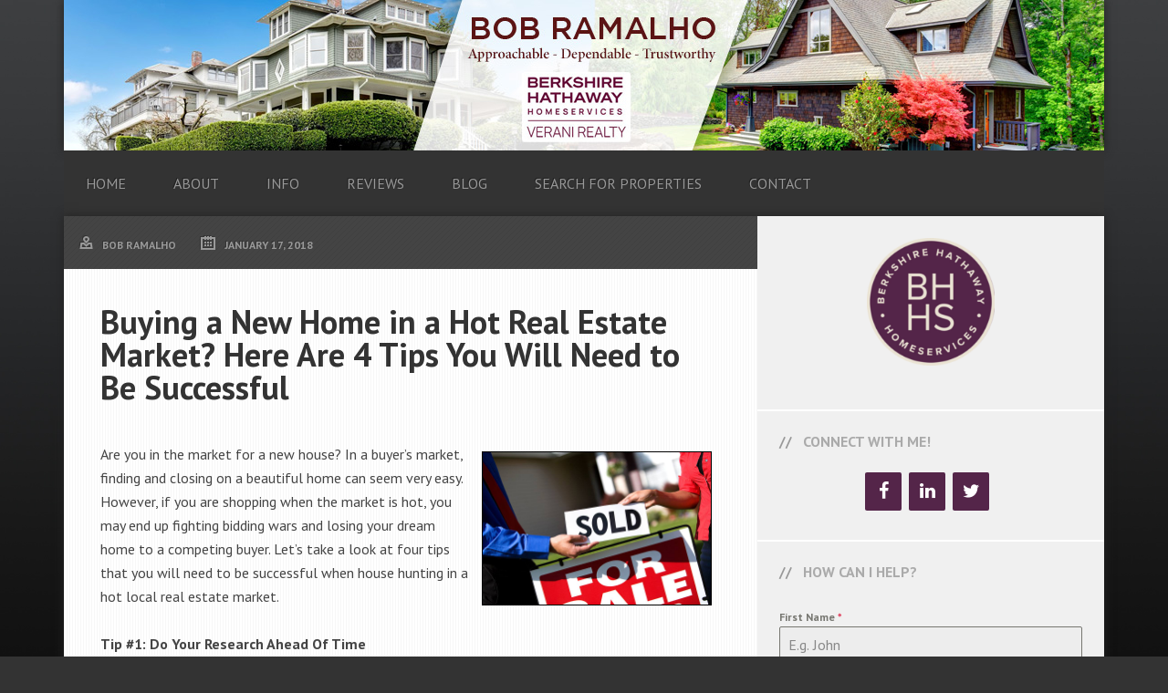

--- FILE ---
content_type: text/html; charset=UTF-8
request_url: https://ahomeforyouusa.com/home-mortgage-tips/buying-a-new-home-in-a-hot-real-estate-market-here-are-4-tips-you-will-need-to-be-successful/
body_size: 12756
content:
<!DOCTYPE html>
<html lang="en-US">
<head >
<meta charset="UTF-8" />
<meta name="viewport" content="width=device-width, initial-scale=1" />
<meta name='robots' content='index, follow, max-image-preview:large, max-snippet:-1, max-video-preview:-1' />
	<style>img:is([sizes="auto" i], [sizes^="auto," i]) { contain-intrinsic-size: 3000px 1500px }</style>
	
	<!-- This site is optimized with the Yoast SEO plugin v26.4 - https://yoast.com/wordpress/plugins/seo/ -->
	<title>Buying a New Home in a Hot Real Estate Market? Here Are 4 Tips You Will Need to Be Successful - Bob Ramalho</title>
	<link rel="canonical" href="https://ahomeforyouusa.com/home-mortgage-tips/buying-a-new-home-in-a-hot-real-estate-market-here-are-4-tips-you-will-need-to-be-successful/" />
	<meta name="twitter:label1" content="Written by" />
	<meta name="twitter:data1" content="Bob Ramalho" />
	<meta name="twitter:label2" content="Est. reading time" />
	<meta name="twitter:data2" content="2 minutes" />
	<script type="application/ld+json" class="yoast-schema-graph">{"@context":"https://schema.org","@graph":[{"@type":"WebPage","@id":"https://ahomeforyouusa.com/home-mortgage-tips/buying-a-new-home-in-a-hot-real-estate-market-here-are-4-tips-you-will-need-to-be-successful/","url":"https://ahomeforyouusa.com/home-mortgage-tips/buying-a-new-home-in-a-hot-real-estate-market-here-are-4-tips-you-will-need-to-be-successful/","name":"Buying a New Home in a Hot Real Estate Market? Here Are 4 Tips You Will Need to Be Successful - Bob Ramalho","isPartOf":{"@id":"https://ahomeforyouusa.com/#website"},"primaryImageOfPage":{"@id":"https://ahomeforyouusa.com/home-mortgage-tips/buying-a-new-home-in-a-hot-real-estate-market-here-are-4-tips-you-will-need-to-be-successful/#primaryimage"},"image":{"@id":"https://ahomeforyouusa.com/home-mortgage-tips/buying-a-new-home-in-a-hot-real-estate-market-here-are-4-tips-you-will-need-to-be-successful/#primaryimage"},"thumbnailUrl":"http://data.bloggingrightalong.com/i/Buying_a_New_Home_in_a_Hot_Real_Estate_Market_Here_Are_4_Tips_You_Will_Need_to_Be_Successful.jpg","datePublished":"2018-01-17T13:45:00+00:00","author":{"@id":"https://ahomeforyouusa.com/#/schema/person/d2060d21f4d4f1df7ae4021942a5a0e9"},"breadcrumb":{"@id":"https://ahomeforyouusa.com/home-mortgage-tips/buying-a-new-home-in-a-hot-real-estate-market-here-are-4-tips-you-will-need-to-be-successful/#breadcrumb"},"inLanguage":"en-US","potentialAction":[{"@type":"ReadAction","target":["https://ahomeforyouusa.com/home-mortgage-tips/buying-a-new-home-in-a-hot-real-estate-market-here-are-4-tips-you-will-need-to-be-successful/"]}]},{"@type":"ImageObject","inLanguage":"en-US","@id":"https://ahomeforyouusa.com/home-mortgage-tips/buying-a-new-home-in-a-hot-real-estate-market-here-are-4-tips-you-will-need-to-be-successful/#primaryimage","url":"http://data.bloggingrightalong.com/i/Buying_a_New_Home_in_a_Hot_Real_Estate_Market_Here_Are_4_Tips_You_Will_Need_to_Be_Successful.jpg","contentUrl":"http://data.bloggingrightalong.com/i/Buying_a_New_Home_in_a_Hot_Real_Estate_Market_Here_Are_4_Tips_You_Will_Need_to_Be_Successful.jpg"},{"@type":"BreadcrumbList","@id":"https://ahomeforyouusa.com/home-mortgage-tips/buying-a-new-home-in-a-hot-real-estate-market-here-are-4-tips-you-will-need-to-be-successful/#breadcrumb","itemListElement":[{"@type":"ListItem","position":1,"name":"Home","item":"https://ahomeforyouusa.com/"},{"@type":"ListItem","position":2,"name":"Buying a New Home in a Hot Real Estate Market? Here Are 4 Tips You Will Need to Be Successful"}]},{"@type":"WebSite","@id":"https://ahomeforyouusa.com/#website","url":"https://ahomeforyouusa.com/","name":"Bob Ramalho","description":"Berkshire Hathaway - Verani Realty","potentialAction":[{"@type":"SearchAction","target":{"@type":"EntryPoint","urlTemplate":"https://ahomeforyouusa.com/?s={search_term_string}"},"query-input":{"@type":"PropertyValueSpecification","valueRequired":true,"valueName":"search_term_string"}}],"inLanguage":"en-US"},{"@type":"Person","@id":"https://ahomeforyouusa.com/#/schema/person/d2060d21f4d4f1df7ae4021942a5a0e9","name":"Bob Ramalho","image":{"@type":"ImageObject","inLanguage":"en-US","@id":"https://ahomeforyouusa.com/#/schema/person/image/","url":"https://secure.gravatar.com/avatar/8414a18880ce6606716eb88d13077042?s=96&d=mm&r=g","contentUrl":"https://secure.gravatar.com/avatar/8414a18880ce6606716eb88d13077042?s=96&d=mm&r=g","caption":"Bob Ramalho"},"url":"https://ahomeforyouusa.com/author/bobramalho/"}]}</script>
	<!-- / Yoast SEO plugin. -->


<link rel='dns-prefetch' href='//fonts.googleapis.com' />
<link rel="alternate" type="application/rss+xml" title="Bob Ramalho &raquo; Feed" href="https://ahomeforyouusa.com/feed/" />
<link rel="alternate" type="application/rss+xml" title="Bob Ramalho &raquo; Comments Feed" href="https://ahomeforyouusa.com/comments/feed/" />
<script type="text/javascript">
/* <![CDATA[ */
window._wpemojiSettings = {"baseUrl":"https:\/\/s.w.org\/images\/core\/emoji\/15.0.3\/72x72\/","ext":".png","svgUrl":"https:\/\/s.w.org\/images\/core\/emoji\/15.0.3\/svg\/","svgExt":".svg","source":{"concatemoji":"https:\/\/ahomeforyouusa.com\/wp-includes\/js\/wp-emoji-release.min.js"}};
/*! This file is auto-generated */
!function(i,n){var o,s,e;function c(e){try{var t={supportTests:e,timestamp:(new Date).valueOf()};sessionStorage.setItem(o,JSON.stringify(t))}catch(e){}}function p(e,t,n){e.clearRect(0,0,e.canvas.width,e.canvas.height),e.fillText(t,0,0);var t=new Uint32Array(e.getImageData(0,0,e.canvas.width,e.canvas.height).data),r=(e.clearRect(0,0,e.canvas.width,e.canvas.height),e.fillText(n,0,0),new Uint32Array(e.getImageData(0,0,e.canvas.width,e.canvas.height).data));return t.every(function(e,t){return e===r[t]})}function u(e,t,n){switch(t){case"flag":return n(e,"\ud83c\udff3\ufe0f\u200d\u26a7\ufe0f","\ud83c\udff3\ufe0f\u200b\u26a7\ufe0f")?!1:!n(e,"\ud83c\uddfa\ud83c\uddf3","\ud83c\uddfa\u200b\ud83c\uddf3")&&!n(e,"\ud83c\udff4\udb40\udc67\udb40\udc62\udb40\udc65\udb40\udc6e\udb40\udc67\udb40\udc7f","\ud83c\udff4\u200b\udb40\udc67\u200b\udb40\udc62\u200b\udb40\udc65\u200b\udb40\udc6e\u200b\udb40\udc67\u200b\udb40\udc7f");case"emoji":return!n(e,"\ud83d\udc26\u200d\u2b1b","\ud83d\udc26\u200b\u2b1b")}return!1}function f(e,t,n){var r="undefined"!=typeof WorkerGlobalScope&&self instanceof WorkerGlobalScope?new OffscreenCanvas(300,150):i.createElement("canvas"),a=r.getContext("2d",{willReadFrequently:!0}),o=(a.textBaseline="top",a.font="600 32px Arial",{});return e.forEach(function(e){o[e]=t(a,e,n)}),o}function t(e){var t=i.createElement("script");t.src=e,t.defer=!0,i.head.appendChild(t)}"undefined"!=typeof Promise&&(o="wpEmojiSettingsSupports",s=["flag","emoji"],n.supports={everything:!0,everythingExceptFlag:!0},e=new Promise(function(e){i.addEventListener("DOMContentLoaded",e,{once:!0})}),new Promise(function(t){var n=function(){try{var e=JSON.parse(sessionStorage.getItem(o));if("object"==typeof e&&"number"==typeof e.timestamp&&(new Date).valueOf()<e.timestamp+604800&&"object"==typeof e.supportTests)return e.supportTests}catch(e){}return null}();if(!n){if("undefined"!=typeof Worker&&"undefined"!=typeof OffscreenCanvas&&"undefined"!=typeof URL&&URL.createObjectURL&&"undefined"!=typeof Blob)try{var e="postMessage("+f.toString()+"("+[JSON.stringify(s),u.toString(),p.toString()].join(",")+"));",r=new Blob([e],{type:"text/javascript"}),a=new Worker(URL.createObjectURL(r),{name:"wpTestEmojiSupports"});return void(a.onmessage=function(e){c(n=e.data),a.terminate(),t(n)})}catch(e){}c(n=f(s,u,p))}t(n)}).then(function(e){for(var t in e)n.supports[t]=e[t],n.supports.everything=n.supports.everything&&n.supports[t],"flag"!==t&&(n.supports.everythingExceptFlag=n.supports.everythingExceptFlag&&n.supports[t]);n.supports.everythingExceptFlag=n.supports.everythingExceptFlag&&!n.supports.flag,n.DOMReady=!1,n.readyCallback=function(){n.DOMReady=!0}}).then(function(){return e}).then(function(){var e;n.supports.everything||(n.readyCallback(),(e=n.source||{}).concatemoji?t(e.concatemoji):e.wpemoji&&e.twemoji&&(t(e.twemoji),t(e.wpemoji)))}))}((window,document),window._wpemojiSettings);
/* ]]> */
</script>

<link rel='stylesheet' id='formidable-css' href='https://ahomeforyouusa.com/wp-content/plugins/formidable/css/formidableforms57.css?ver=1119824' type='text/css' media='all' />
<link rel='stylesheet' id='streamline-pro-theme-css' href='https://ahomeforyouusa.com/wp-content/themes/streamline-pro/style.css?ver=3.0.1' type='text/css' media='all' />
<style id='wp-emoji-styles-inline-css' type='text/css'>

	img.wp-smiley, img.emoji {
		display: inline !important;
		border: none !important;
		box-shadow: none !important;
		height: 1em !important;
		width: 1em !important;
		margin: 0 0.07em !important;
		vertical-align: -0.1em !important;
		background: none !important;
		padding: 0 !important;
	}
</style>
<link rel='stylesheet' id='wp-block-library-css' href='https://ahomeforyouusa.com/wp-includes/css/dist/block-library/style.min.css' type='text/css' media='all' />
<style id='classic-theme-styles-inline-css' type='text/css'>
/*! This file is auto-generated */
.wp-block-button__link{color:#fff;background-color:#32373c;border-radius:9999px;box-shadow:none;text-decoration:none;padding:calc(.667em + 2px) calc(1.333em + 2px);font-size:1.125em}.wp-block-file__button{background:#32373c;color:#fff;text-decoration:none}
</style>
<style id='global-styles-inline-css' type='text/css'>
:root{--wp--preset--aspect-ratio--square: 1;--wp--preset--aspect-ratio--4-3: 4/3;--wp--preset--aspect-ratio--3-4: 3/4;--wp--preset--aspect-ratio--3-2: 3/2;--wp--preset--aspect-ratio--2-3: 2/3;--wp--preset--aspect-ratio--16-9: 16/9;--wp--preset--aspect-ratio--9-16: 9/16;--wp--preset--color--black: #000000;--wp--preset--color--cyan-bluish-gray: #abb8c3;--wp--preset--color--white: #ffffff;--wp--preset--color--pale-pink: #f78da7;--wp--preset--color--vivid-red: #cf2e2e;--wp--preset--color--luminous-vivid-orange: #ff6900;--wp--preset--color--luminous-vivid-amber: #fcb900;--wp--preset--color--light-green-cyan: #7bdcb5;--wp--preset--color--vivid-green-cyan: #00d084;--wp--preset--color--pale-cyan-blue: #8ed1fc;--wp--preset--color--vivid-cyan-blue: #0693e3;--wp--preset--color--vivid-purple: #9b51e0;--wp--preset--gradient--vivid-cyan-blue-to-vivid-purple: linear-gradient(135deg,rgba(6,147,227,1) 0%,rgb(155,81,224) 100%);--wp--preset--gradient--light-green-cyan-to-vivid-green-cyan: linear-gradient(135deg,rgb(122,220,180) 0%,rgb(0,208,130) 100%);--wp--preset--gradient--luminous-vivid-amber-to-luminous-vivid-orange: linear-gradient(135deg,rgba(252,185,0,1) 0%,rgba(255,105,0,1) 100%);--wp--preset--gradient--luminous-vivid-orange-to-vivid-red: linear-gradient(135deg,rgba(255,105,0,1) 0%,rgb(207,46,46) 100%);--wp--preset--gradient--very-light-gray-to-cyan-bluish-gray: linear-gradient(135deg,rgb(238,238,238) 0%,rgb(169,184,195) 100%);--wp--preset--gradient--cool-to-warm-spectrum: linear-gradient(135deg,rgb(74,234,220) 0%,rgb(151,120,209) 20%,rgb(207,42,186) 40%,rgb(238,44,130) 60%,rgb(251,105,98) 80%,rgb(254,248,76) 100%);--wp--preset--gradient--blush-light-purple: linear-gradient(135deg,rgb(255,206,236) 0%,rgb(152,150,240) 100%);--wp--preset--gradient--blush-bordeaux: linear-gradient(135deg,rgb(254,205,165) 0%,rgb(254,45,45) 50%,rgb(107,0,62) 100%);--wp--preset--gradient--luminous-dusk: linear-gradient(135deg,rgb(255,203,112) 0%,rgb(199,81,192) 50%,rgb(65,88,208) 100%);--wp--preset--gradient--pale-ocean: linear-gradient(135deg,rgb(255,245,203) 0%,rgb(182,227,212) 50%,rgb(51,167,181) 100%);--wp--preset--gradient--electric-grass: linear-gradient(135deg,rgb(202,248,128) 0%,rgb(113,206,126) 100%);--wp--preset--gradient--midnight: linear-gradient(135deg,rgb(2,3,129) 0%,rgb(40,116,252) 100%);--wp--preset--font-size--small: 13px;--wp--preset--font-size--medium: 20px;--wp--preset--font-size--large: 36px;--wp--preset--font-size--x-large: 42px;--wp--preset--spacing--20: 0.44rem;--wp--preset--spacing--30: 0.67rem;--wp--preset--spacing--40: 1rem;--wp--preset--spacing--50: 1.5rem;--wp--preset--spacing--60: 2.25rem;--wp--preset--spacing--70: 3.38rem;--wp--preset--spacing--80: 5.06rem;--wp--preset--shadow--natural: 6px 6px 9px rgba(0, 0, 0, 0.2);--wp--preset--shadow--deep: 12px 12px 50px rgba(0, 0, 0, 0.4);--wp--preset--shadow--sharp: 6px 6px 0px rgba(0, 0, 0, 0.2);--wp--preset--shadow--outlined: 6px 6px 0px -3px rgba(255, 255, 255, 1), 6px 6px rgba(0, 0, 0, 1);--wp--preset--shadow--crisp: 6px 6px 0px rgba(0, 0, 0, 1);}:where(.is-layout-flex){gap: 0.5em;}:where(.is-layout-grid){gap: 0.5em;}body .is-layout-flex{display: flex;}.is-layout-flex{flex-wrap: wrap;align-items: center;}.is-layout-flex > :is(*, div){margin: 0;}body .is-layout-grid{display: grid;}.is-layout-grid > :is(*, div){margin: 0;}:where(.wp-block-columns.is-layout-flex){gap: 2em;}:where(.wp-block-columns.is-layout-grid){gap: 2em;}:where(.wp-block-post-template.is-layout-flex){gap: 1.25em;}:where(.wp-block-post-template.is-layout-grid){gap: 1.25em;}.has-black-color{color: var(--wp--preset--color--black) !important;}.has-cyan-bluish-gray-color{color: var(--wp--preset--color--cyan-bluish-gray) !important;}.has-white-color{color: var(--wp--preset--color--white) !important;}.has-pale-pink-color{color: var(--wp--preset--color--pale-pink) !important;}.has-vivid-red-color{color: var(--wp--preset--color--vivid-red) !important;}.has-luminous-vivid-orange-color{color: var(--wp--preset--color--luminous-vivid-orange) !important;}.has-luminous-vivid-amber-color{color: var(--wp--preset--color--luminous-vivid-amber) !important;}.has-light-green-cyan-color{color: var(--wp--preset--color--light-green-cyan) !important;}.has-vivid-green-cyan-color{color: var(--wp--preset--color--vivid-green-cyan) !important;}.has-pale-cyan-blue-color{color: var(--wp--preset--color--pale-cyan-blue) !important;}.has-vivid-cyan-blue-color{color: var(--wp--preset--color--vivid-cyan-blue) !important;}.has-vivid-purple-color{color: var(--wp--preset--color--vivid-purple) !important;}.has-black-background-color{background-color: var(--wp--preset--color--black) !important;}.has-cyan-bluish-gray-background-color{background-color: var(--wp--preset--color--cyan-bluish-gray) !important;}.has-white-background-color{background-color: var(--wp--preset--color--white) !important;}.has-pale-pink-background-color{background-color: var(--wp--preset--color--pale-pink) !important;}.has-vivid-red-background-color{background-color: var(--wp--preset--color--vivid-red) !important;}.has-luminous-vivid-orange-background-color{background-color: var(--wp--preset--color--luminous-vivid-orange) !important;}.has-luminous-vivid-amber-background-color{background-color: var(--wp--preset--color--luminous-vivid-amber) !important;}.has-light-green-cyan-background-color{background-color: var(--wp--preset--color--light-green-cyan) !important;}.has-vivid-green-cyan-background-color{background-color: var(--wp--preset--color--vivid-green-cyan) !important;}.has-pale-cyan-blue-background-color{background-color: var(--wp--preset--color--pale-cyan-blue) !important;}.has-vivid-cyan-blue-background-color{background-color: var(--wp--preset--color--vivid-cyan-blue) !important;}.has-vivid-purple-background-color{background-color: var(--wp--preset--color--vivid-purple) !important;}.has-black-border-color{border-color: var(--wp--preset--color--black) !important;}.has-cyan-bluish-gray-border-color{border-color: var(--wp--preset--color--cyan-bluish-gray) !important;}.has-white-border-color{border-color: var(--wp--preset--color--white) !important;}.has-pale-pink-border-color{border-color: var(--wp--preset--color--pale-pink) !important;}.has-vivid-red-border-color{border-color: var(--wp--preset--color--vivid-red) !important;}.has-luminous-vivid-orange-border-color{border-color: var(--wp--preset--color--luminous-vivid-orange) !important;}.has-luminous-vivid-amber-border-color{border-color: var(--wp--preset--color--luminous-vivid-amber) !important;}.has-light-green-cyan-border-color{border-color: var(--wp--preset--color--light-green-cyan) !important;}.has-vivid-green-cyan-border-color{border-color: var(--wp--preset--color--vivid-green-cyan) !important;}.has-pale-cyan-blue-border-color{border-color: var(--wp--preset--color--pale-cyan-blue) !important;}.has-vivid-cyan-blue-border-color{border-color: var(--wp--preset--color--vivid-cyan-blue) !important;}.has-vivid-purple-border-color{border-color: var(--wp--preset--color--vivid-purple) !important;}.has-vivid-cyan-blue-to-vivid-purple-gradient-background{background: var(--wp--preset--gradient--vivid-cyan-blue-to-vivid-purple) !important;}.has-light-green-cyan-to-vivid-green-cyan-gradient-background{background: var(--wp--preset--gradient--light-green-cyan-to-vivid-green-cyan) !important;}.has-luminous-vivid-amber-to-luminous-vivid-orange-gradient-background{background: var(--wp--preset--gradient--luminous-vivid-amber-to-luminous-vivid-orange) !important;}.has-luminous-vivid-orange-to-vivid-red-gradient-background{background: var(--wp--preset--gradient--luminous-vivid-orange-to-vivid-red) !important;}.has-very-light-gray-to-cyan-bluish-gray-gradient-background{background: var(--wp--preset--gradient--very-light-gray-to-cyan-bluish-gray) !important;}.has-cool-to-warm-spectrum-gradient-background{background: var(--wp--preset--gradient--cool-to-warm-spectrum) !important;}.has-blush-light-purple-gradient-background{background: var(--wp--preset--gradient--blush-light-purple) !important;}.has-blush-bordeaux-gradient-background{background: var(--wp--preset--gradient--blush-bordeaux) !important;}.has-luminous-dusk-gradient-background{background: var(--wp--preset--gradient--luminous-dusk) !important;}.has-pale-ocean-gradient-background{background: var(--wp--preset--gradient--pale-ocean) !important;}.has-electric-grass-gradient-background{background: var(--wp--preset--gradient--electric-grass) !important;}.has-midnight-gradient-background{background: var(--wp--preset--gradient--midnight) !important;}.has-small-font-size{font-size: var(--wp--preset--font-size--small) !important;}.has-medium-font-size{font-size: var(--wp--preset--font-size--medium) !important;}.has-large-font-size{font-size: var(--wp--preset--font-size--large) !important;}.has-x-large-font-size{font-size: var(--wp--preset--font-size--x-large) !important;}
:where(.wp-block-post-template.is-layout-flex){gap: 1.25em;}:where(.wp-block-post-template.is-layout-grid){gap: 1.25em;}
:where(.wp-block-columns.is-layout-flex){gap: 2em;}:where(.wp-block-columns.is-layout-grid){gap: 2em;}
:root :where(.wp-block-pullquote){font-size: 1.5em;line-height: 1.6;}
</style>
<link rel='stylesheet' id='grw-public-main-css-css' href='https://ahomeforyouusa.com/wp-content/plugins/widget-google-reviews/assets/css/public-main.css?ver=6.8' type='text/css' media='all' />
<link rel='stylesheet' id='google-fonts-css' href='//fonts.googleapis.com/css?family=PT+Sans%3A400%2C700&#038;ver=3.0.1' type='text/css' media='all' />
<link rel='stylesheet' id='streamline-pro-custom-css-css' href='https://ahomeforyouusa.com/wp-content/themes/streamline-pro/custom_style.css?ver=1.0' type='text/css' media='all' />
<script type="text/javascript" defer="defer" src="https://ahomeforyouusa.com/wp-content/plugins/widget-google-reviews/assets/js/public-main.js?ver=6.8" id="grw-public-main-js-js"></script>
<script type="text/javascript" src="https://ahomeforyouusa.com/wp-includes/js/jquery/jquery.min.js?ver=3.7.1" id="jquery-core-js"></script>
<script type="text/javascript" src="https://ahomeforyouusa.com/wp-content/themes/streamline-pro/js/responsive-menu.js?ver=1.0.0" id="streamline-responsive-menu-js"></script>
<link rel="https://api.w.org/" href="https://ahomeforyouusa.com/wp-json/" /><link rel="alternate" title="JSON" type="application/json" href="https://ahomeforyouusa.com/wp-json/wp/v2/posts/5850" /><link rel="EditURI" type="application/rsd+xml" title="RSD" href="https://ahomeforyouusa.com/xmlrpc.php?rsd" />
<link rel='shortlink' href='https://ahomeforyouusa.com/?p=5850' />
<link rel="alternate" title="oEmbed (JSON)" type="application/json+oembed" href="https://ahomeforyouusa.com/wp-json/oembed/1.0/embed?url=https%3A%2F%2Fahomeforyouusa.com%2Fhome-mortgage-tips%2Fbuying-a-new-home-in-a-hot-real-estate-market-here-are-4-tips-you-will-need-to-be-successful%2F" />
<link rel="alternate" title="oEmbed (XML)" type="text/xml+oembed" href="https://ahomeforyouusa.com/wp-json/oembed/1.0/embed?url=https%3A%2F%2Fahomeforyouusa.com%2Fhome-mortgage-tips%2Fbuying-a-new-home-in-a-hot-real-estate-market-here-are-4-tips-you-will-need-to-be-successful%2F&#038;format=xml" />
<script src='https://bloggingrightalong.com/?dm=669fbc55e05a1a67314420e33bb16668&amp;action=load&amp;blogid=57&amp;siteid=1&amp;t=200688380&amp;back=https%3A%2F%2Fahomeforyouusa.com%2Fhome-mortgage-tips%2Fbuying-a-new-home-in-a-hot-real-estate-market-here-are-4-tips-you-will-need-to-be-successful%2F' type='text/javascript'></script>	<style type="text/css">.mcalc-color,.mcalc .slider-handle.round,.mcalc .slider.slider-horizontal .slider-selection{background: !important;}</style>
			<script>document.documentElement.className += " js";</script>
<!-- Analytics by WP Statistics - https://wp-statistics.com -->
<script src="https://use.fontawesome.com/673a232a13.js"></script>
<style type="text/css">.site-title a { background: url(https://bobramalho.bloggingrightalong.com/wp-content/blogs.dir/1367/files/sites/57/2024/08/Header_updated_BobRamalho.jpg) no-repeat !important; }</style>
<style type="text/css" id="custom-background-css">
body.custom-background { background-image: url("https://bobramalho.bloggingrightalong.com/wp-content/blogs.dir/1367/files/sites/57/2015/06/admin-ajax.jpg"); background-position: left top; background-size: cover; background-repeat: no-repeat; background-attachment: fixed; }
</style>
	<link rel="icon" href="https://ahomeforyouusa.com/wp-content/blogs.dir/1367/files/sites/57/2023/10/cropped-136108-services-logo-hathaway-berkshire-home-32x32.png" sizes="32x32" />
<link rel="icon" href="https://ahomeforyouusa.com/wp-content/blogs.dir/1367/files/sites/57/2023/10/cropped-136108-services-logo-hathaway-berkshire-home-192x192.png" sizes="192x192" />
<link rel="apple-touch-icon" href="https://ahomeforyouusa.com/wp-content/blogs.dir/1367/files/sites/57/2023/10/cropped-136108-services-logo-hathaway-berkshire-home-180x180.png" />
<meta name="msapplication-TileImage" content="https://ahomeforyouusa.com/wp-content/blogs.dir/1367/files/sites/57/2023/10/cropped-136108-services-logo-hathaway-berkshire-home-270x270.png" />
		<style type="text/css" id="wp-custom-css">
			.sidebar { text-shadow: none !important; }
.screen-reader-text { display: none; }
.creds { display: none; }		</style>
		</head>
<body class="post-template-default single single-post postid-5850 single-format-standard custom-background custom-header header-image header-full-width content-sidebar genesis-breadcrumbs-hidden genesis-footer-widgets-visible"><div class="site-container"><header class="site-header"><div class="wrap"><div class="title-area"><p class="site-title"><a href="https://ahomeforyouusa.com/">Bob Ramalho</a></p><p class="site-description">Berkshire Hathaway - Verani Realty</p></div></div></header><nav class="nav-primary" aria-label="Main"><div class="wrap"><ul id="menu-main-nav" class="menu genesis-nav-menu menu-primary"><li id="menu-item-2721" class="menu-item menu-item-type-custom menu-item-object-custom menu-item-2721"><a href="http://bobramalho.bloggingrightalong.com"><span >Home</span></a></li>
<li id="menu-item-25" class="menu-item menu-item-type-post_type menu-item-object-page menu-item-25"><a href="https://ahomeforyouusa.com/about-us/"><span >About</span></a></li>
<li id="menu-item-2766" class="menu-item menu-item-type-custom menu-item-object-custom menu-item-has-children menu-item-2766"><a href="#"><span >Info</span></a>
<ul class="sub-menu">
	<li id="menu-item-9101" class="menu-item menu-item-type-post_type menu-item-object-page menu-item-9101"><a href="https://ahomeforyouusa.com/first-time-seller-tips/"><span >First Time Seller Tips</span></a></li>
	<li id="menu-item-9102" class="menu-item menu-item-type-post_type menu-item-object-page menu-item-9102"><a href="https://ahomeforyouusa.com/first-time-buyer-tips/"><span >First Time Buyer Tips</span></a></li>
</ul>
</li>
<li id="menu-item-6735" class="menu-item menu-item-type-post_type menu-item-object-page menu-item-6735"><a href="https://ahomeforyouusa.com/reviews/"><span >Reviews</span></a></li>
<li id="menu-item-1291" class="menu-item menu-item-type-post_type menu-item-object-page menu-item-1291"><a href="https://ahomeforyouusa.com/blog/"><span >Blog</span></a></li>
<li id="menu-item-9362" class="menu-item menu-item-type-custom menu-item-object-custom menu-item-9362"><a target="_blank" href="https://bobramalho.verani.com"><span >Search for Properties</span></a></li>
<li id="menu-item-105" class="menu-item menu-item-type-post_type menu-item-object-page menu-item-105"><a href="https://ahomeforyouusa.com/contact-us/"><span >Contact</span></a></li>
</ul></div></nav><div class="site-inner"><div class="content-sidebar-wrap"> <main class="content"><article class="post-5850 post type-post status-publish format-standard category-home-mortgage-tips tag-home-mortgage-tips tag-mortgage tag-real-estate-tips entry gs-1 gs-odd gs-even gs-featured-content-entry" aria-label="Buying a New Home in a Hot Real Estate Market? Here Are 4 Tips You Will Need to Be Successful"><p class="entry-meta"><span class="entry-author"><a href="https://ahomeforyouusa.com/author/bobramalho/" class="entry-author-link" rel="author"><span class="entry-author-name">Bob Ramalho</span></a></span> <time class="entry-time">January 17, 2018</time>  </p><header class="entry-header"><h1 class="entry-title">Buying a New Home in a Hot Real Estate Market? Here Are 4 Tips You Will Need to Be Successful</h1>
</header><div class="entry-content"><p><!-- This material is non-exclusively licensed to Bob Ramalho and may not be copied, reproduced, or sold in any form whatsoever.--></p>
<p><img decoding="async" style="float: right;margin: 10px;border: 1px solid black" title="Buying a New Home in a Hot Real Estate Market? Here Are 4 Tips You Will Need to Be Successful" src="https://data.bloggingrightalong.com/i/Buying_a_New_Home_in_a_Hot_Real_Estate_Market_Here_Are_4_Tips_You_Will_Need_to_Be_Successful.jpg" alt="Buying a New Home in a Hot Real Estate Market? Here Are 4 Tips You Will Need to Be Successful" width="252" height="168" />Are you in the market for a new house? In a buyer&#8217;s market, finding and closing on a beautiful home can seem very easy. However, if you are shopping when the market is hot, you may end up fighting bidding wars and losing your dream home to a competing buyer. Let&#8217;s take a look at four tips that you will need to be successful when house hunting in a hot local real estate market.</p>
<p><strong>Tip #1: Do Your Research Ahead Of Time</strong></p>
<p>It should go without saying that in a hot market you will need to move quickly. Making an effort to do all your research ahead of time will ensure that you do not have to later, once you&#8217;ve found the perfect dream home. Check in with your real estate agent to find out what paperwork and other material will be needed.</p>
<p><strong>Tip #2: Get A Mortgage Pre-approval</strong></p>
<p>Once you have found your dream home, you may discover that other buyers are interested or have submitted bids. In this case, it is crucial that you can demonstrate that you have your mortgage financing pre-approved. Remember that the seller wants to close their sale quickly and for the best price. Showing up with pre-approved mortgage financing proves that you are serious about buying their home.</p>
<p><strong>Tip #3: Be Ready To Pounce (But Don&#8217;t Be Hasty!)</strong></p>
<p>Speaking of being serious, it is essential that you are ready to pounce on the right listing. A hot market means that you won&#8217;t be the only potential buyer checking out a home. The last thing you want to do is find the right house, then end up losing the chance to buy it because of unnecessary delays.</p>
<p><strong>Tip #4: Small Sacrifices Are Okay</strong></p>
<p>The final tip to keep in mind is that sometimes you will have to make a small sacrifice to close the deal. For example, the seller may want some special terms added to the agreement. Alternatively, they might ask you to pick up some of the closing costs. Whatever the case, keep in mind that a hot market means that you lose a bit of leverage. If it&#8217;s a small sacrifice, it might be worth it.</p>
<p>Buying a house in a hot real estate market can be challenging, but a little preparation will go a long way in ensuring you are the winning bidder. When you are ready to buy your next home, get in touch with your local real estate professionals.</p>
</div><footer class="entry-footer"><p class="entry-meta"><span class="entry-categories">Filed Under: <a href="https://ahomeforyouusa.com/category/home-mortgage-tips/" rel="category tag">Home Mortgage Tips</a></span> <span class="entry-tags">Tagged With: <a href="https://ahomeforyouusa.com/tag/home-mortgage-tips/" rel="tag">Home Mortgage Tips</a>, <a href="https://ahomeforyouusa.com/tag/mortgage/" rel="tag">Mortgage</a>, <a href="https://ahomeforyouusa.com/tag/real-estate-tips/" rel="tag">Real Estate Tips</a></span></p></footer></article></main><aside class="sidebar sidebar-primary widget-area" role="complementary" aria-label="Primary Sidebar"><section id="text-13" class="widget widget_text"><div class="widget-wrap">			<div class="textwidget"><p><img loading="lazy" decoding="async" class="wp-image-9107 aligncenter" src="https://bobramalho.bloggingrightalong.com/wp-content/blogs.dir/1367/files/sites/57/2023/10/cropped-136108-services-logo-hathaway-berkshire-home.png" alt="Berkshire Hathaway Logo" width="140" height="140" srcset="https://ahomeforyouusa.com/wp-content/blogs.dir/1367/files/sites/57/2023/10/cropped-136108-services-logo-hathaway-berkshire-home.png 512w, https://ahomeforyouusa.com/wp-content/blogs.dir/1367/files/sites/57/2023/10/cropped-136108-services-logo-hathaway-berkshire-home-510x510.png 510w, https://ahomeforyouusa.com/wp-content/blogs.dir/1367/files/sites/57/2023/10/cropped-136108-services-logo-hathaway-berkshire-home-400x400.png 400w, https://ahomeforyouusa.com/wp-content/blogs.dir/1367/files/sites/57/2023/10/cropped-136108-services-logo-hathaway-berkshire-home-270x270.png 270w, https://ahomeforyouusa.com/wp-content/blogs.dir/1367/files/sites/57/2023/10/cropped-136108-services-logo-hathaway-berkshire-home-192x192.png 192w, https://ahomeforyouusa.com/wp-content/blogs.dir/1367/files/sites/57/2023/10/cropped-136108-services-logo-hathaway-berkshire-home-180x180.png 180w, https://ahomeforyouusa.com/wp-content/blogs.dir/1367/files/sites/57/2023/10/cropped-136108-services-logo-hathaway-berkshire-home-32x32.png 32w" sizes="auto, (max-width: 140px) 100vw, 140px" /></p>
</div>
		</div></section>
<section id="lsi_widget-2" class="widget widget_lsi_widget"><div class="widget-wrap"><h4 class="widget-title widgettitle">Connect with Me!</h4>
<ul class="lsi-social-icons icon-set-lsi_widget-2" style="text-align: center"><li class="lsi-social-facebook"><a class="tooltip" rel="nofollow noopener noreferrer" title="Facebook" aria-label="Facebook" href="https://www.facebook.com/BobRamalho.AHome4uUSA/" target="_blank"><i class="lsicon lsicon-facebook"></i></a></li><li class="lsi-social-linkedin"><a class="tooltip" rel="nofollow noopener noreferrer" title="LinkedIn" aria-label="LinkedIn" href="https://www.linkedin.com/pub/bob-ramalho/43/31a/354" target="_blank"><i class="lsicon lsicon-linkedin"></i></a></li><li class="lsi-social-twitter"><a class="tooltip" rel="nofollow noopener noreferrer" title="Twitter" aria-label="Twitter" href="https://twitter.com/Ahome4uUSA" target="_blank"><i class="lsicon lsicon-twitter"></i></a></li></ul></div></section>
<section id="forminator_widget-2" class="widget widget_forminator_widget"><div class="widget-wrap"><h4 class="widget-title widgettitle">How can I help?</h4>
<div class="forminator-ui forminator-custom-form forminator-custom-form-9048 forminator-design--default  forminator_ajax" data-forminator-render="0" data-form="forminator-module-9048" data-uid="696755c821121"><br/></div><form
				id="forminator-module-9048"
				class="forminator-ui forminator-custom-form forminator-custom-form-9048 forminator-design--default  forminator_ajax"
				method="post"
				data-forminator-render="0"
				data-form-id="9048"
				 data-color-option="default" data-design="default" data-grid="open" style="display: none;"
				data-uid="696755c821121"
			><div role="alert" aria-live="polite" class="forminator-response-message forminator-error" aria-hidden="true"></div><div class="forminator-row"><div id="name-1" class="forminator-field-name forminator-col forminator-col-12 "><div class="forminator-field"><label for="forminator-field-name-1_696755c821121" id="forminator-field-name-1_696755c821121-label" class="forminator-label">First Name <span class="forminator-required">*</span></label><input type="text" name="name-1" value="" placeholder="E.g. John" id="forminator-field-name-1_696755c821121" class="forminator-input forminator-name--field" aria-required="true" autocomplete="name" /></div></div></div><div class="forminator-row"><div id="email-1" class="forminator-field-email forminator-col forminator-col-12 "><div class="forminator-field"><label for="forminator-field-email-1_696755c821121" id="forminator-field-email-1_696755c821121-label" class="forminator-label">Email Address <span class="forminator-required">*</span></label><input type="email" name="email-1" value="" placeholder="E.g. john@doe.com" id="forminator-field-email-1_696755c821121" class="forminator-input forminator-email--field" data-required="true" aria-required="true" autocomplete="email" /></div></div></div><div class="forminator-row"><div id="phone-1" class="forminator-field-phone forminator-col forminator-col-12 "><div class="forminator-field"><label for="forminator-field-phone-1_696755c821121" id="forminator-field-phone-1_696755c821121-label" class="forminator-label">Phone Number</label><input type="text" name="phone-1" value="" placeholder="E.g. +1 3004005000" id="forminator-field-phone-1_696755c821121" class="forminator-input forminator-field--phone" data-required="" aria-required="false" autocomplete="off" /></div></div></div><div class="forminator-row"><div id="textarea-1" class="forminator-field-textarea forminator-col forminator-col-12 "><div class="forminator-field"><label for="forminator-field-textarea-1_696755c821121" id="forminator-field-textarea-1_696755c821121-label" class="forminator-label">Message</label><textarea name="textarea-1" placeholder="Enter your message..." id="forminator-field-textarea-1_696755c821121" class="forminator-textarea" rows="6" style="min-height:140px;" maxlength="180" ></textarea><span id="forminator-field-textarea-1_696755c821121-description" class="forminator-description"><span data-limit="180" data-type="characters" data-editor="">0 / 180</span></span></div></div></div><div class="forminator-row"></div><input type="hidden" name="referer_url" value="" /><div class="forminator-row forminator-row-last"><div class="forminator-col"><div class="forminator-field"><button class="forminator-button forminator-button-submit">Send Message</button></div></div></div><input type="hidden" id="forminator_nonce" name="forminator_nonce" value="3cfffc6bd0" /><input type="hidden" name="_wp_http_referer" value="/home-mortgage-tips/buying-a-new-home-in-a-hot-real-estate-market-here-are-4-tips-you-will-need-to-be-successful/" /><input type="hidden" name="form_id" value="9048"><input type="hidden" name="page_id" value="5850"><input type="hidden" name="form_type" value="default"><input type="hidden" name="current_url" value="https://ahomeforyouusa.com/home-mortgage-tips/buying-a-new-home-in-a-hot-real-estate-market-here-are-4-tips-you-will-need-to-be-successful/"><input type="hidden" name="render_id" value="0"><input type="hidden" name="action" value="forminator_submit_form_custom-forms"></form></div></section>
<section id="search-3" class="widget widget_search"><div class="widget-wrap"><h4 class="widget-title widgettitle">Looking For Something?</h4>
<form class="search-form" method="get" action="https://ahomeforyouusa.com/" role="search"><input class="search-form-input" type="search" name="s" id="searchform-1" placeholder="Search this website"><input class="search-form-submit" type="submit" value="Search"><meta content="https://ahomeforyouusa.com/?s={s}"></form></div></section>
</aside></div></div><div class="footer-widgets"><div class="wrap"><div class="widget-area footer-widgets-1 footer-widget-area">
		<section id="recent-posts-3" class="widget widget_recent_entries"><div class="widget-wrap">
		<h4 class="widget-title widgettitle">Recent Articles</h4>

		<ul>
											<li>
					<a href="https://ahomeforyouusa.com/around-the-home/4-common-remodeling-mistakes-and-how-to-avoid-them-2/">4 Common Remodeling Mistakes and How to Avoid Them</a>
									</li>
											<li>
					<a href="https://ahomeforyouusa.com/financial-reports/whats-ahead-for-mortgage-rates-this-week-january-12th-2026/">What&#8217;s Ahead For Mortgage Rates This Week &#8211; January 12th, 2026</a>
									</li>
											<li>
					<a href="https://ahomeforyouusa.com/real-estate/how-virtual-tours-can-hide-and-reveal-different-things-than-photos/">How Virtual Tours Can Hide and Reveal Different Things Than Photos</a>
									</li>
											<li>
					<a href="https://ahomeforyouusa.com/real-estate/what-to-ask-about-insurance-before-falling-in-love-with-a-home/">What to Ask About Insurance Before Falling in Love With a Home</a>
									</li>
											<li>
					<a href="https://ahomeforyouusa.com/real-estate/small-smells-big-problems-odors-buyers-should-not-ignore/">Small Smells, Big Problems, Odors Buyers Should Not Ignore</a>
									</li>
											<li>
					<a href="https://ahomeforyouusa.com/real-estate/real-estate-considerations-for-areas-with-extreme-heat/">Real Estate Considerations for Areas With Extreme Heat</a>
									</li>
					</ul>

		</div></section>
</div><div class="widget-area footer-widgets-2 footer-widget-area"><section id="text-11" class="widget widget_text"><div class="widget-wrap">			<div class="textwidget"><div style="font-size: 13px; text-align: center; color: white;">©2024 BHH Affiliates, LLC. An independently owned and operated franchisee of BHH Affiliates, LLC. Berkshire Hathaway HomeServices and the Berkshire Hathaway HomeServices symbol are registered service marks of Columbia Insurance Company, a Berkshire Hathaway affiliate. Equal Housing Opportunity.</div>
<p>&nbsp;</p>
<p><img loading="lazy" decoding="async" class="wp-image-2717 aligncenter" src="/wp-content/blogs.dir/1367/files/sites/57/2016/03/EQLogo_Small.png" alt="Equal Housing Opportunity" width="64" height="65" /></p>
</div>
		</div></section>
</div><div class="widget-area footer-widgets-3 footer-widget-area"><section id="text-12" class="widget widget_text"><div class="widget-wrap"><h4 class="widget-title widgettitle">Our Location</h4>
			<div class="textwidget"><div align="left">
<iframe loading="lazy" src="https://www.google.com/maps/embed?pb=!1m18!1m12!1m3!1d2921.884350535495!2d-71.37206708457586!3d42.91747997915345!2m3!1f0!2f0!3f0!3m2!1i1024!2i768!4f13.1!3m3!1m2!1s0x89e25212909fbc3d%3A0xb3b8de81af60c5ad!2sBerkshire+Hathaway+Homeservices+Verani+Realty!5e0!3m2!1sen!2sus!4v1536259289305" frameborder="0" style="border:0" allowfullscreen></iframe></p>
<div style="font-size: 16px">
Berkshire Hathaway HomeServices Verani Realty<br />
One Verani Way <br />
Londonderry, NH 03053</div>
</div>
</div>
		</div></section>
</div></div></div><footer class="site-footer"><div class="wrap">
<div class="gototop">
    <p><a href="#" class="top" rel="nofollow">Return to top of page</a></p>
</div>

<div class="creds">

    <p>Copyright &copy; 2026 Bob Ramalho. All rights reserved. &nbsp; <a href="https://ahomeforyouusa.com/wp-admin" target="_blank" style="font-weight: bold; text-decoration: underline;">Log In</a></p>

</div>


</div></div></div>


</div></footer></div><link rel='stylesheet' id='lsi-style-css' href='https://ahomeforyouusa.com/wp-content/plugins/lightweight-social-icons/css/style-min.css?ver=1.1' type='text/css' media='all' />
<style id='lsi-style-inline-css' type='text/css'>
.icon-set-lsi_widget-2 a,
			.icon-set-lsi_widget-2 a:visited,
			.icon-set-lsi_widget-2 a:focus {
				border-radius: 2px;
				background: #542549 !important;
				color: #FFFFFF !important;
				font-size: 20px !important;
			}

			.icon-set-lsi_widget-2 a:hover {
				background: #602666 !important;
				color: #FFFFFF !important;
			}
</style>
<link rel='stylesheet' id='forminator-module-css-9048-css' href='https://ahomeforyouusa.com/wp-content/blogs.dir/1367/files/sites/57/forminator/9048_d42dae214940522274a24080e405e2b5/css/style-9048.css?ver=1698820497' type='text/css' media='all' />
<link rel='stylesheet' id='forminator-icons-css' href='https://ahomeforyouusa.com/wp-content/plugins/forminator/assets/forminator-ui/css/forminator-icons.min.css?ver=1.48.3' type='text/css' media='all' />
<link rel='stylesheet' id='forminator-utilities-css' href='https://ahomeforyouusa.com/wp-content/plugins/forminator/assets/forminator-ui/css/src/forminator-utilities.min.css?ver=1.48.3' type='text/css' media='all' />
<link rel='stylesheet' id='forminator-grid-default-css' href='https://ahomeforyouusa.com/wp-content/plugins/forminator/assets/forminator-ui/css/src/grid/forminator-grid.open.min.css?ver=1.48.3' type='text/css' media='all' />
<link rel='stylesheet' id='forminator-forms-default-base-css' href='https://ahomeforyouusa.com/wp-content/plugins/forminator/assets/forminator-ui/css/src/form/forminator-form-default.base.min.css?ver=1.48.3' type='text/css' media='all' />
<link rel='stylesheet' id='intlTelInput-forminator-css-css' href='https://ahomeforyouusa.com/wp-content/plugins/forminator/assets/css/intlTelInput.min.css?ver=4.0.3' type='text/css' media='all' />
<link rel='stylesheet' id='buttons-css' href='https://ahomeforyouusa.com/wp-includes/css/buttons.min.css' type='text/css' media='all' />
<script type="text/javascript" src="https://ahomeforyouusa.com/wp-content/plugins/lightweight-social-icons/js/jquery.tooltipster.min.js?ver=1.1" id="lsi-tooltipster-js"></script>
<script type="text/javascript" src="https://ahomeforyouusa.com/wp-content/plugins/forminator/assets/js/library/jquery.validate.min.js?ver=1.48.3" id="forminator-jquery-validate-js"></script>
<script type="text/javascript" src="https://ahomeforyouusa.com/wp-content/plugins/forminator/assets/forminator-ui/js/forminator-form.min.js?ver=1.48.3" id="forminator-form-js"></script>
<script type="text/javascript" id="forminator-front-scripts-js-extra">
/* <![CDATA[ */
var ForminatorFront = {"ajaxUrl":"https:\/\/ahomeforyouusa.com\/wp-admin\/admin-ajax.php","cform":{"processing":"Submitting form, please wait","error":"An error occurred while processing the form. Please try again","upload_error":"An upload error occurred while processing the form. Please try again","pagination_prev":"Previous","pagination_next":"Next","pagination_go":"Submit","gateway":{"processing":"Processing payment, please wait","paid":"Success! Payment confirmed. Submitting form, please wait","error":"Error! Something went wrong when verifying the payment"},"captcha_error":"Invalid CAPTCHA","no_file_chosen":"No file chosen","intlTelInput_utils_script":"https:\/\/ahomeforyouusa.com\/wp-content\/plugins\/forminator\/assets\/js\/library\/intlTelInputUtils.js","process_error":"Please try again","payment_failed":"Payment failed. Please try again.","payment_cancelled":"Payment was cancelled"},"poll":{"processing":"Submitting vote, please wait","error":"An error occurred saving the vote. Please try again"},"quiz":{"view_results":"View Results"},"select2":{"load_more":"Loading more results\u2026","no_result_found":"No results found","searching":"Searching\u2026","loaded_error":"The results could not be loaded."}};
/* ]]> */
</script>
<script type="text/javascript" src="https://ahomeforyouusa.com/wp-content/plugins/forminator/build/front/front.multi.min.js?ver=1.48.3" id="forminator-front-scripts-js"></script>
<script type="text/javascript" src="https://ahomeforyouusa.com/wp-content/plugins/forminator/assets/js/library/intlTelInput.min.js?ver=1.48.3" id="forminator-intlTelInput-js"></script>
<script type="text/javascript" src="https://www.google.com/recaptcha/api.js?hl=en_US&amp;onload=forminator_render_captcha&amp;render=explicit&amp;ver=1.48.3" id="forminator-google-recaptcha-js"></script>
<script type="text/javascript">jQuery(function() {jQuery.ajax({url: 'https://ahomeforyouusa.com/wp-admin/admin-ajax.php',type: "POST",data: {action: "forminator_get_nonce",form_id: "9048",},success: function (response) {jQuery('#forminator-module-9048 #forminator_nonce').val( response.data );}});})</script>		<script type="text/javascript">
			jQuery(function () {
				window.Forminator_Cform_Paginations = window.Forminator_Cform_Paginations || [];
								window.Forminator_Cform_Paginations[9048] =
						{"has-pagination":false,"pagination-header-design":"show","pagination-header":"nav","last-steps":"Finish","last-previous":"Previous","pagination-labels":"default","has-paypal":false,"progress-bar-type":"progress","page-number-text":"Page %1$s of %2$s"};

				var runForminatorFront = function () {
					jQuery('#forminator-module-9048[data-forminator-render="0"]')
						.forminatorFront({"form_type":"custom-form","inline_validation":true,"print_value":false,"rules":"\"name-1\": \"required\",\"name-1\": \"trim\",\"email-1\": {\n\"required\": true,\"emailWP\": true,},\n\"phone-1\": {},\"textarea-1\": {\"maxlength\": 180,},","messages":"\"name-1\": \"This field is required. Please input your name.\",\n\"email-1\": {\n\"required\": \"This field is required. Please input a valid email.\",\n\"emailWP\": \"This is not a valid email.\",\n\"email\": \"This is not a valid email.\",\n},\n\"phone-1\": {\n\"phone\": \"Please enter a valid phone number.\",\n},\n\"textarea-1\": {\"maxlength\": \"You exceeded the allowed amount of characters. Please check again.\",\n},","conditions":{"fields":[],"relations":{"name-1":[],"email-1":[],"phone-1":[],"textarea-1":[],"captcha-1":[],"submit":[]}},"calendar":"{\"days\":[\"Su\",\"Mo\",\"Tu\",\"We\",\"Th\",\"Fr\",\"Sa\"],\"months\":[\"Jan\",\"Feb\",\"Mar\",\"Apr\",\"May\",\"Jun\",\"Jul\",\"Aug\",\"Sep\",\"Oct\",\"Nov\",\"Dec\"]}","paypal_config":{"live_id":"","sandbox_id":"","redirect_url":"https:\/\/ahomeforyouusa.com\/home-mortgage-tips\/buying-a-new-home-in-a-hot-real-estate-market-here-are-4-tips-you-will-need-to-be-successful","form_id":9048},"forminator_fields":["address","calculation","captcha","consent","currency","custom","date","email","gdprcheckbox","group","hidden","html","checkbox","name","number","page-break","password","paypal","phone","postdata","radio","rating","section","select","slider","stripe-ocs","stripe","text","textarea","time","upload","url"],"general_messages":{"calculation_error":"Failed to calculate field.","payment_require_ssl_error":"SSL required to submit this form, please check your URL.","payment_require_amount_error":"PayPal amount must be greater than 0.","form_has_error":"Please correct the errors before submission."},"payment_require_ssl":false,"has_loader":true,"loader_label":"Submitting...","calcs_memoize_time":300,"is_reset_enabled":true,"has_stripe":false,"has_paypal":false,"submit_button_class":""});
				}

				if (window.elementorFrontend) {
					if (typeof elementorFrontend.hooks !== "undefined") {
						elementorFrontend.hooks.addAction('frontend/element_ready/global', function () {
							runForminatorFront();
						});
					}
				} else {
					runForminatorFront();
				}

										if (typeof ForminatorValidationErrors !== 'undefined') {
					var forminatorFrontSubmit = jQuery(ForminatorValidationErrors.selector).data('forminatorFrontSubmit');
					if (typeof forminatorFrontSubmit !== 'undefined') {
						forminatorFrontSubmit.show_messages(ForminatorValidationErrors.errors);
					}
				}
				if (typeof ForminatorFormHider !== 'undefined') {
					var forminatorFront = jQuery(ForminatorFormHider.selector).data('forminatorFront');
					if (typeof forminatorFront !== 'undefined') {
						jQuery(forminatorFront.forminator_selector).find('.forminator-row').hide();
						jQuery(forminatorFront.forminator_selector).find('.forminator-pagination-steps').hide();
						jQuery(forminatorFront.forminator_selector).find('.forminator-pagination-footer').hide();
					}
				}
			});
		</script>
		</body></html>


<!-- Page supported by LiteSpeed Cache 7.7 on 2026-01-14 00:37:28 -->

--- FILE ---
content_type: text/css
request_url: https://ahomeforyouusa.com/wp-content/blogs.dir/1367/files/sites/57/forminator/9048_d42dae214940522274a24080e405e2b5/css/style-9048.css?ver=1698820497
body_size: 3005
content:
#forminator-module-9048:not(.select2-dropdown) {
		padding-top: 0;
		padding-right: 0;
		padding-bottom: 0;
		padding-left: 0;
	}


	#forminator-module-9048 {
		border-width: 0;
		border-style: none;
		border-radius: 0;
		-moz-border-radius: 0;
		-webkit-border-radius: 0;
	}


	#forminator-module-9048 {
		border-color: rgba(0,0,0,0);
		background-color: rgba(0,0,0,0);
	}

#forminator-module-9048 .forminator-pagination-footer .forminator-button-paypal {
			flex: 1;
	}
#forminator-module-9048 .forminator-button-paypal > .paypal-buttons {
		}
	.forminator-ui#forminator-module-9048.forminator-design--default .forminator-response-message,
	.forminator-ui#forminator-module-9048.forminator-design--default .forminator-response-message p {
		font-size: 15px;
		font-family: inherit;
		font-weight: 400;
	}


	.forminator-ui#forminator-module-9048.forminator-design--default .forminator-response-message.forminator-error {
		background-color: #F9E4E8;
		box-shadow: inset 2px 0 0 0 #E04562;
		-moz-box-shadow: inset 2px 0 0 0 #E04562;
		-webkit-box-shadow: inset 2px 0 0 0 #E04562;
	}

	.forminator-ui#forminator-module-9048.forminator-design--default .forminator-response-message.forminator-error:hover,
	.forminator-ui#forminator-module-9048.forminator-design--default .forminator-response-message.forminator-error:focus,
	.forminator-ui#forminator-module-9048.forminator-design--default .forminator-response-message.forminator-error:active {
		box-shadow: inset 2px 0 0 0 #E04562;
		-moz-box-shadow: inset 2px 0 0 0 #E04562;
		-webkit-box-shadow: inset 2px 0 0 0 #E04562;
	}

	.forminator-ui#forminator-module-9048.forminator-design--default .forminator-response-message.forminator-error,
	.forminator-ui#forminator-module-9048.forminator-design--default .forminator-response-message.forminator-error p {
		color: #333333;
	}


	.forminator-ui#forminator-module-9048.forminator-design--default .forminator-response-message.forminator-success {
		background-color: #BCEEE6;
		box-shadow: inset 2px 0 0 0 #1ABCA1;
		-moz-box-shadow: inset 2px 0 0 0 #1ABCA1;
		-webkit-box-shadow: inset 2px 0 0 0 #1ABCA1;
	}

	.forminator-ui#forminator-module-9048.forminator-design--default .forminator-response-message.forminator-success:hover,
	.forminator-ui#forminator-module-9048.forminator-design--default .forminator-response-message.forminator-success:focus,
	.forminator-ui#forminator-module-9048.forminator-design--default .forminator-response-message.forminator-success:active {
		box-shadow: inset 2px 0 0 0 #1ABCA1;
		-moz-box-shadow: inset 2px 0 0 0 #1ABCA1;
		-webkit-box-shadow: inset 2px 0 0 0 #1ABCA1;
	}

	.forminator-ui#forminator-module-9048.forminator-design--default .forminator-response-message.forminator-success,
	.forminator-ui#forminator-module-9048.forminator-design--default .forminator-response-message.forminator-success p {
		color: #333333;
	}


	.forminator-ui#forminator-module-9048.forminator-design--default .forminator-response-message.forminator-loading {
		background-color: #F8F8F8;
	}

	.forminator-ui#forminator-module-9048.forminator-design--default .forminator-response-message.forminator-loading,
	.forminator-ui#forminator-module-9048.forminator-design--default .forminator-response-message.forminator-loading p {
		color: #666666;
	}


	.forminator-ui#forminator-module-9048.forminator-design--default .forminator-title {
		font-size: 45px;
		font-family: inherit;
		font-weight: 400;
		text-align: left;
	}

	.forminator-ui#forminator-module-9048.forminator-design--default .forminator-subtitle {
		font-size: 18px;
		font-family: inherit;
		font-weight: 400;
		text-align: left;
	}


	.forminator-ui#forminator-module-9048.forminator-design--default .forminator-title {
		color: #333333;
	}

	.forminator-ui#forminator-module-9048.forminator-design--default .forminator-subtitle {
		color: #333333;
	}


	.forminator-ui#forminator-module-9048.forminator-design--default .forminator-label {
		font-size: 12px;
		font-family: inherit;
		font-weight: 700;
	}


	.forminator-ui#forminator-module-9048.forminator-design--default .forminator-label {
		color: #777771;
	}

	.forminator-ui#forminator-module-9048.forminator-design--default .forminator-label .forminator-required {
		color: #E04562;
	}


	.forminator-ui#forminator-module-9048.forminator-design--default .forminator-description-password {
		display: block;
	}

	.forminator-ui#forminator-module-9048.forminator-design--default .forminator-description,
	.forminator-ui#forminator-module-9048.forminator-design--default .forminator-description p {
		font-size: 12px;
		font-family: inherit;
		font-weight: 400;
	}

	.forminator-ui#forminator-module-9048.forminator-design--default .forminator-description a,
	.forminator-ui#forminator-module-9048.forminator-design--default .forminator-description a:hover,
	.forminator-ui#forminator-module-9048.forminator-design--default .forminator-description a:focus,
	.forminator-ui#forminator-module-9048.forminator-design--default .forminator-description a:active {
		box-shadow: none;
		text-decoration: none;
	}

	.forminator-ui#forminator-module-9048.forminator-design--default .forminator-description p {
		margin: 0;
		padding: 0;
		border: 0;
	}


	.forminator-ui#forminator-module-9048.forminator-design--default .forminator-description,
	.forminator-ui#forminator-module-9048.forminator-design--default .forminator-description p {
		color: #777771;
	}

	.forminator-ui#forminator-module-9048.forminator-design--default .forminator-description a {
		color: #17A8E3;
	}

	.forminator-ui#forminator-module-9048.forminator-design--default .forminator-description a:hover {
		color: #008FCA;
	}

	.forminator-ui#forminator-module-9048.forminator-design--default .forminator-description a:active {
		color: #008FCA;
	}


	.forminator-ui#forminator-module-9048.forminator-design--default .forminator-error-message {
		font-size: 12px;
		font-family: inherit;
		font-weight: 500;
	}


	.forminator-ui#forminator-module-9048.forminator-design--default .forminator-error-message {
		background-color: #F9E4E8;
		color: #E04562;
	}


	.forminator-ui#forminator-module-9048.forminator-design--default .forminator-input,
	.forminator-ui#forminator-module-9048.forminator-design--default .forminator-input input {
		font-size: 16px;
		font-family: inherit;
		font-weight: 400;
	}


	.forminator-ui#forminator-module-9048.forminator-design--default .forminator-input,
	.forminator-ui#forminator-module-9048.forminator-design--default .forminator-input:hover,
	.forminator-ui#forminator-module-9048.forminator-design--default .forminator-input:focus,
	.forminator-ui#forminator-module-9048.forminator-design--default .forminator-input:active {
		border-color: #777771;
		background-color: #EDEDED;
		color: #000000;
	}

	.forminator-ui#forminator-module-9048.forminator-design--default .forminator-input.forminator-calculation:disabled {
		-webkit-text-fill-color: #000000;
		opacity: 1;
	}

	.forminator-ui#forminator-module-9048.forminator-design--default .forminator-input input,
	.forminator-ui#forminator-module-9048.forminator-design--default .forminator-input input:hover,
	.forminator-ui#forminator-module-9048.forminator-design--default .forminator-input input:focus,
	.forminator-ui#forminator-module-9048.forminator-design--default .forminator-input input:active {
		color: #000000;
	}

	.forminator-ui#forminator-module-9048.forminator-design--default .forminator-input::placeholder {
		color: #888888;
	}

	.forminator-ui#forminator-module-9048.forminator-design--default .forminator-input:-moz-placeholder {
		color: #888888;
	}

	.forminator-ui#forminator-module-9048.forminator-design--default .forminator-input::-moz-placeholder {
		color: #888888;
	}

	.forminator-ui#forminator-module-9048.forminator-design--default .forminator-input:-ms-input-placeholder {
		color: #888888;
	}

	.forminator-ui#forminator-module-9048.forminator-design--default .forminator-input::-webkit-input-placeholder {
		color: #888888;
	}

	.forminator-ui#forminator-module-9048.forminator-design--default .forminator-is_hover .forminator-input {
		border-color: #17A8E3;
		background-color: #E6E6E6;
	}

	.forminator-ui#forminator-module-9048.forminator-design--default .forminator-is_active .forminator-input {
		border-color: #17A8E3;
		background-color: #E6E6E6;
	}

	.forminator-ui#forminator-module-9048.forminator-design--default .forminator-has_error .forminator-input {
		border-color: #E04562;
	}

	.forminator-ui#forminator-module-9048.forminator-design--default .forminator-input-with-icon [class*="forminator-icon-"] {
		color: #777771;
	}

	.forminator-ui#forminator-module-9048.forminator-design--default .forminator-is_active .forminator-input-with-icon [class*="forminator-icon-"] {
		color: #17A8E3;
	}


	.forminator-ui#forminator-module-9048.forminator-design--default .forminator-suffix {
		font-size: 16px;
		font-family: inherit;
		font-weight: 500;
	}


	.forminator-ui#forminator-module-9048.forminator-design--default .forminator-suffix {
		color: #000000;
	}


	.forminator-ui#forminator-module-9048.forminator-design--default .forminator-prefix {
		font-size: 16px;
		font-family: inherit;
		font-weight: 500;
	}


	.forminator-ui#forminator-module-9048.forminator-design--default .forminator-prefix {
		color: #000000;
	}

    
    #forminator-module-9048 .forminator-field .forminator-radio .forminator-radio-image span,
    #forminator-module-9048 .forminator-field .forminator-checkbox .forminator-checkbox-image span {
                    width: 70px;
                    height: 70px;
            }


	.forminator-ui#forminator-module-9048.forminator-design--default .forminator-textarea {
		font-size: 16px;
		font-family: inherit;
		font-weight: 400;
	}


	.forminator-ui#forminator-module-9048.forminator-design--default .forminator-textarea,
	.forminator-ui#forminator-module-9048.forminator-design--default .forminator-textarea:hover,
	.forminator-ui#forminator-module-9048.forminator-design--default .forminator-textarea:focus,
	.forminator-ui#forminator-module-9048.forminator-design--default .forminator-textarea:active {
		border-color: #777771;
		background-color: #EDEDED;
		color: #000000;
	}

	.forminator-ui#forminator-module-9048.forminator-design--default .forminator-is_hover .forminator-textarea {
		border-color: #17A8E3;
		background-color: #E6E6E6;
	}

	.forminator-ui#forminator-module-9048.forminator-design--default .forminator-is_active .forminator-textarea {
		border-color: #17A8E3;
		background-color: #E6E6E6;
	}

	.forminator-ui#forminator-module-9048.forminator-design--default .forminator-has_error .forminator-textarea {
		border-color: #E04562;
	}

	.forminator-ui#forminator-module-9048.forminator-design--default .forminator-textarea::placeholder {
		color: #888888;
	}

	.forminator-ui#forminator-module-9048.forminator-design--default .forminator-textarea:-moz-placeholder {
		color: #888888;
	}

	.forminator-ui#forminator-module-9048.forminator-design--default .forminator-textarea::-moz-placeholder {
		color: #888888;
	}

	.forminator-ui#forminator-module-9048.forminator-design--default .forminator-textarea:-ms-input-placeholder {
		color: #888888;
	}

	.forminator-ui#forminator-module-9048.forminator-design--default .forminator-textarea::-webkit-input-placeholder {
		color: #888888;
	}


	.forminator-ui#forminator-module-9048.forminator-design--default .forminator-radio {
		font-size: 14px;
		font-family: inherit;
		font-weight: 400;
	}


	.forminator-ui#forminator-module-9048.forminator-design--default .forminator-radio {
		color: #000000;
	}

	.forminator-ui#forminator-module-9048.forminator-design--default .forminator-radio .forminator-radio-bullet,
	.forminator-ui#forminator-module-9048.forminator-design--default .forminator-radio .forminator-radio-image {
		border-color: #777771;
		background-color: #EDEDED;
	}

	.forminator-ui#forminator-module-9048.forminator-design--default .forminator-radio .forminator-radio-bullet:before {
		background-color: #17A8E3;
	}

	.forminator-ui#forminator-module-9048.forminator-design--default .forminator-radio input:checked + .forminator-radio-bullet {
		border-color: #17A8E3;
		background-color: #EDEDED;
	}

	.forminator-ui#forminator-module-9048.forminator-design--default .forminator-radio:hover .forminator-radio-image,
	.forminator-ui#forminator-module-9048.forminator-design--default .forminator-radio input:checked ~ .forminator-radio-image {
		border-color: #17A8E3;
		background-color: #E1F6FF;
	}

	.forminator-ui#forminator-module-9048.forminator-design--default .forminator-has_error .forminator-radio .forminator-radio-bullet {
		border-color: #E04562;
	}


	.forminator-ui#forminator-module-9048.forminator-design--default .forminator-checkbox,
	.forminator-ui#forminator-module-9048.forminator-design--default .forminator-checkbox__label,
	.forminator-ui#forminator-module-9048.forminator-design--default .forminator-checkbox__label p {
		font-size: 14px;
		font-family: inherit;
		font-weight: 400;
	}


	.forminator-ui#forminator-module-9048.forminator-design--default .forminator-checkbox,
	.forminator-ui#forminator-module-9048.forminator-design--default .forminator-checkbox__label,
	.forminator-ui#forminator-module-9048.forminator-design--default .forminator-checkbox__label p {
		color: #000000;
	}

	.forminator-ui#forminator-module-9048.forminator-design--default .forminator-checkbox .forminator-checkbox-box {
		border-color: #777771;
		background-color: #EDEDED;
		color: #17A8E3;
	}

	.forminator-ui#forminator-module-9048.forminator-design--default .forminator-checkbox .forminator-checkbox-image {
		border-color: #777771;
		background-color: #EDEDED;
	}

	.forminator-ui#forminator-module-9048.forminator-design--default .forminator-checkbox input:checked + .forminator-checkbox-box {
		border-color: #17A8E3;
		background-color: #EDEDED;
	}

	.forminator-ui#forminator-module-9048.forminator-design--default .forminator-checkbox:hover .forminator-checkbox-image,
	.forminator-ui#forminator-module-9048.forminator-design--default .forminator-checkbox input:checked ~ .forminator-checkbox-image {
		border-color: #17A8E3;
		background-color: #E1F6FF;
	}

	.forminator-ui#forminator-module-9048.forminator-design--default .forminator-has_error .forminator-checkbox .forminator-checkbox-box {
		border-color: #E04562;
	}

	@media screen and ( max-width: 782px ) {
		.forminator-ui#forminator-module-9048.forminator-design--default .forminator-checkbox:hover .forminator-checkbox-image {
			border-color: #777771;
			background-color: #EDEDED;
		}
	}


	.forminator-ui#forminator-module-9048.forminator-design--default .forminator-consent,
	.forminator-ui#forminator-module-9048.forminator-design--default .forminator-consent__label,
	.forminator-ui#forminator-module-9048.forminator-design--default .forminator-consent__label p {
		color: #000000;
	}

	.forminator-ui#forminator-module-9048.forminator-design--default .forminator-consent .forminator-checkbox-box {
		border-color: #777771;
		background-color: #EDEDED;
		color: #17A8E3;
	}

	.forminator-ui#forminator-module-9048.forminator-design--default .forminator-consent input:checked + .forminator-checkbox-box {
		border-color: #17A8E3;
		background-color: #EDEDED;
	}

	.forminator-ui#forminator-module-9048.forminator-design--default .forminator-has_error .forminator-consent .forminator-checkbox-box {
		border-color: #E04562;
	}


	.forminator-ui#forminator-module-9048.forminator-design--default select.forminator-select2 + .forminator-select .selection .select2-selection--single[role="combobox"] .select2-selection__rendered {
		font-size: 16px;
		line-height: 22px;
		font-weight: 400;
	}


	.forminator-ui#forminator-module-9048.forminator-design--default .forminator-select2 + .forminator-select .selection .select2-selection--single[role="combobox"] {
		border-color: #777771;
		background-color: #EDEDED;
	}

	.forminator-ui#forminator-module-9048.forminator-design--default .forminator-select2 + .forminator-select .selection .select2-selection--single[role="combobox"] .select2-selection__rendered {
		color: #000000;
	}

	.forminator-ui#forminator-module-9048.forminator-design--default .forminator-select2 + .forminator-select .selection .select2-selection--single[role="combobox"] .select2-selection__arrow {
		color: #777771;
	}

	.forminator-ui#forminator-module-9048.forminator-design--default .forminator-select2 + .forminator-select .selection .select2-selection--single[role="combobox"]:hover {
		border-color: #17A8E3;
		background-color: #E6E6E6;
	}

	.forminator-ui#forminator-module-9048.forminator-design--default .forminator-select2 + .forminator-select .selection .select2-selection--single[role="combobox"]:hover .select2-selection__rendered {
		color: #000000;
	}

	.forminator-ui#forminator-module-9048.forminator-design--default .forminator-select2 + .forminator-select .selection .select2-selection--single[role="combobox"]:hover .select2-selection__arrow {
		color: #17A8E3;
	}

	.forminator-ui#forminator-module-9048.forminator-design--default .forminator-select2 + .forminator-select.select2-container--open .selection .select2-selection--single[role="combobox"] {
		border-color: #17A8E3;
		background-color: #E6E6E6;
	}

	.forminator-ui#forminator-module-9048.forminator-design--default .forminator-select2 + .forminator-select.select2-container--open .selection .select2-selection--single[role="combobox"] .select2-selection__rendered {
		color: #000000;
	}

	.forminator-ui#forminator-module-9048.forminator-design--default .forminator-select2 + .forminator-select.select2-container--open .selection .select2-selection--single[role="combobox"] .select2-selection__arrow {
		color: #17A8E3;
	}

	.forminator-ui#forminator-module-9048.forminator-design--default .forminator-field.forminator-has_error .forminator-select2 + .forminator-select .selection .select2-selection--single[role="combobox"] {
		border-color: #E04562;
	}


	.forminator-select-dropdown-container--open .forminator-custom-form-9048.forminator-dropdown--default .select2-search input {
		font-size: 16px;
		font-weight: 400;
	}

	.forminator-select-dropdown-container--open .forminator-custom-form-9048.forminator-dropdown--default .select2-results .select2-results__options .select2-results__option {
		font-size: 16px;
		font-weight: 400;
	}


	.forminator-select-dropdown-container--open .forminator-custom-form-9048.forminator-dropdown--default {
		border-color: #17A8E3;
		background-color: #E6E6E6;
	}

	.forminator-select-dropdown-container--open .forminator-custom-form-9048.forminator-dropdown--default .select2-results .select2-results__options .select2-results__option {
		color: #777771;
	}

	.forminator-select-dropdown-container--open .forminator-custom-form-9048.forminator-dropdown--default .select2-results .select2-results__options .select2-results__option:not(.select2-results__option--selected).select2-results__option--highlighted {
		background-color: #DDDDDD;
		color: #000000;
	}

	.forminator-select-dropdown-container--open .forminator-custom-form-9048.forminator-dropdown--default .select2-results .select2-results__options .select2-results__option.select2-results__option--selected {
		background-color: #17A8E3;
		color: #FFFFFF;
	}

	.forminator-select-dropdown-container--open .forminator-custom-form-9048.forminator-dropdown--default .select2-search input,
	.forminator-select-dropdown-container--open .forminator-custom-form-9048.forminator-dropdown--default .select2-search input:focus,
	.forminator-select-dropdown-container--open .forminator-custom-form-9048.forminator-dropdown--default .select2-search input:hover {
		border-color: #17A8E3;
		background-color: #FFFFFF;
		color: #000000;
	}


	.forminator-ui#forminator-module-9048.forminator-design--default .forminator-multiselect .forminator-option {
		font-size: 16px;
		font-family: inherit;
		font-weight: 400;
	}


	.forminator-ui#forminator-module-9048.forminator-design--default .forminator-multiselect {
		border-color: #777771;
		background-color: #E6E6E6;
	}

	.forminator-ui#forminator-module-9048.forminator-design--default .forminator-has_error .forminator-multiselect {
		border-color: #E04562;
	}

	.forminator-ui#forminator-module-9048.forminator-design--default .forminator-multiselect .forminator-option {
		color: #777771;
	}

	.forminator-ui#forminator-module-9048.forminator-design--default .forminator-multiselect .forminator-option:hover {
		background-color: #DDDDDD;
		color: #000000;
	}

	.forminator-ui#forminator-module-9048.forminator-design--default .forminator-multiselect .forminator-option.forminator-is_checked {
		background-color: #17A8E3;
		color: #FFFFFF;
	}


	.forminator-custom-form-9048.forminator-calendar--default {
		font-family: inherit;
	}


	.forminator-custom-form-9048.forminator-calendar--default:before {
		border-color: #17A8E3;
		background-color: #E6E6E6;
	}

	.forminator-custom-form-9048.forminator-calendar--default .ui-datepicker-header .ui-corner-all {
		background-color: #17A8E3;
		color: #FFFFFF;
	}

	.forminator-custom-form-9048.forminator-calendar--default .ui-datepicker-header .ui-datepicker-title select {
		border-color: #BBBBBB;
		background-color: #FFFFFF;
		color: #777771;
	}

	.forminator-custom-form-9048.forminator-calendar--default .ui-datepicker-calendar thead th {
		color: #333333;
	}

	.forminator-custom-form-9048.forminator-calendar--default .ui-datepicker-calendar tbody td a.ui-state-default,
	.forminator-custom-form-9048.forminator-calendar--default .ui-datepicker-calendar tbody td.ui-state-disabled span {
		border-color: #E6E6E6;
		background-color: #E6E6E6;
		color: #777771;
	}

	.forminator-custom-form-9048.forminator-calendar--default .ui-datepicker-calendar tbody td a.ui-state-default:hover,
	.forminator-custom-form-9048.forminator-calendar--default .ui-datepicker-calendar tbody td a.ui-state-default.ui-state-hover {
		border-color: #DDDDDD;
		background-color: #DDDDDD;
		color: #777771;
	}

	.forminator-custom-form-9048.forminator-calendar--default .ui-datepicker-calendar tbody td a.ui-state-default:active,
	.forminator-custom-form-9048.forminator-calendar--default .ui-datepicker-calendar tbody td a.ui-state-default.ui-state-active {
		border-color: #17A8E3;
		background-color: #17A8E3;
		color: #FFFFFF;
	}

	.forminator-custom-form-9048.forminator-calendar--default .ui-datepicker-calendar tbody td a.ui-state-default.ui-state-highlight {
		border-color: #17A8E3;
		background-color: #C8DEE7;
		color: #17A8E3;
	}

	.forminator-custom-form-9048.forminator-calendar--default .ui-datepicker-calendar tbody td a.ui-state-default.ui-state-highlight:active,
	.forminator-custom-form-9048.forminator-calendar--default .ui-datepicker-calendar tbody td a.ui-state-default.ui-state-highlight.ui-state-active {
		border-color: #17A8E3;
		background-color: #17A8E3;
		color: #FFFFFF;
	}


	.forminator-ui#forminator-module-9048.forminator-design--default .forminator-button-upload {
		font-size: 14px;
		font-family: inherit;
		font-weight: 500;
	}

	.forminator-ui#forminator-module-9048.forminator-design--default .forminator-file-upload > span {
		font-size: 12px;
		font-family: inherit;
		font-weight: 500;
	}


	.forminator-ui#forminator-module-9048.forminator-design--default .forminator-button-upload {
		background-color: #1ABCA1;
		color: #FFFFFF;
	}

	.forminator-ui#forminator-module-9048.forminator-design--default .forminator-button-upload:hover {
		background-color: #159C85;
		color: #FFFFFF;
	}

	.forminator-ui#forminator-module-9048.forminator-design--default .forminator-button-upload:active {
		background-color: #159C85;
		color: #FFFFFF;
	}

	.forminator-ui#forminator-module-9048.forminator-design--default .forminator-file-upload > span {
		color: #777771;
	}

	.forminator-ui#forminator-module-9048.forminator-design--default .forminator-button-delete {
		background-color: rgba(0,0,0,0);
	}

	.forminator-ui#forminator-module-9048.forminator-design--default .forminator-button-delete:hover {
		background-color: #F9E4E8;
	}

	.forminator-ui#forminator-module-9048.forminator-design--default .forminator-button-delete:active {
		background-color: #F9E4E8;
	}

	.forminator-ui#forminator-module-9048.forminator-design--default .forminator-button-delete [class*="forminator-icon-"] {
		color: #E04562;
	}

	.forminator-ui#forminator-module-9048.forminator-design--default .forminator-button-delete:hover [class*="forminator-icon-"] {
		color: #E04562;
	}

	.forminator-ui#forminator-module-9048.forminator-design--default .forminator-button-delete:active [class*="forminator-icon-"] {
		color: #E04562;
	}


	/*
	====================
	MU Panel Font Styles
	====================
	*/

	/* STATE: Default */

	.forminator-ui#forminator-module-9048.forminator-design--default .forminator-multi-upload .forminator-multi-upload-message p {
		font-size: 13px;
		line-height: 1.7;
		font-weight: 400;
	}

	.forminator-ui#forminator-module-9048.forminator-design--default .forminator-multi-upload .forminator-multi-upload-message p a,
	.forminator-ui#forminator-module-9048.forminator-design--default .forminator-multi-upload .forminator-multi-upload-message p a:visited,
	.forminator-ui#forminator-module-9048.forminator-design--default .forminator-multi-upload .forminator-multi-upload-message p a:hover,
	.forminator-ui#forminator-module-9048.forminator-design--default .forminator-multi-upload .forminator-multi-upload-message p a:focus {
		font-weight: 700;
		text-decoration: underline;
	}

	/*
	====================
	MU File Font Styles
	====================
	*/

	/* STATE: Default */

	.forminator-ui#forminator-module-9048.forminator-design--default .forminator-uploaded-file .forminator-uploaded-file--title {
		font-size: 13px;
		line-height: 1.3;
		font-weight: 700;
	}

	.forminator-ui#forminator-module-9048.forminator-design--default .forminator-uploaded-file .forminator-uploaded-file--size {
		font-size: 12px;
		line-height: 1.4em;
		font-weight: 700;
	}


	/*
	====================
	MU Panel Color Styles
	====================
	*/

	/* STATE: Default */

	.forminator-ui#forminator-module-9048.forminator-design--default .forminator-multi-upload {
		cursor: pointer;
		border-color: #777771;
		background-color: #EDEDED;
		color: #777771;
	}

	.forminator-ui#forminator-module-9048.forminator-design--default .forminator-multi-upload .forminator-multi-upload-message p {
		color: #666666;
	}

	.forminator-ui#forminator-module-9048.forminator-design--default .forminator-multi-upload .forminator-multi-upload-message p a,
	.forminator-ui#forminator-module-9048.forminator-design--default .forminator-multi-upload .forminator-multi-upload-message p a:visited,
	.forminator-ui#forminator-module-9048.forminator-design--default .forminator-multi-upload .forminator-multi-upload-message p a:hover,
	.forminator-ui#forminator-module-9048.forminator-design--default .forminator-multi-upload .forminator-multi-upload-message p a:focus {
		color: #17A8E3;
	}

	/* STATE: Hover */

	.forminator-ui#forminator-module-9048.forminator-design--default .forminator-multi-upload:hover {
		border-color: #17A8E3;
		background-color: #E6E6E6;
		color: #777771;
	}

	/* STATE: Drag Over */

	.forminator-ui#forminator-module-9048.forminator-design--default .forminator-multi-upload.forminator-dragover {
		border-color: #17A8E3;
		background-color: #E1F6FF;
		color: #17A8E3;
	}

	/* STATE: Error */

	.forminator-ui#forminator-module-9048.forminator-design--default .forminator-has_error .forminator-multi-upload {
		border-color: #E04562;
		background-color: #EDEDED;
		color: #777771;
	}

	/*
	====================
	MU File Color Styles
	====================
	*/

	/* STATE: Default */

	.forminator-ui#forminator-module-9048.forminator-design--default .forminator-uploaded-file .forminator-uploaded-file--preview {
		border-color: #777771;
		background-color: #FFFFFF;
	}

	.forminator-ui#forminator-module-9048.forminator-design--default .forminator-uploaded-file .forminator-uploaded-file--preview [class*="forminator-icon-"] {
		color: #777771;
	}

	.forminator-ui#forminator-module-9048.forminator-design--default .forminator-uploaded-file .forminator-uploaded-file--title {
		color: #333333;
	}

	.forminator-ui#forminator-module-9048.forminator-design--default .forminator-uploaded-file .forminator-uploaded-file--size {
		color: #888888;
	}

	.forminator-ui#forminator-module-9048.forminator-design--default .forminator-uploaded-file .forminator-uploaded-file--size [class*="forminator-icon-"] {
		color: #888888;
	}

	/* Error */

	.forminator-ui#forminator-module-9048.forminator-design--default .forminator-uploaded-file.forminator-has_error .forminator-uploaded-file--image,
	.forminator-ui#forminator-module-9048.forminator-design--default .forminator-uploaded-file.forminator-has_error .forminator-uploaded-file--preview {
		border-color: #E04562;
		background-color: #FFFFFF;
	}

	.forminator-ui#forminator-module-9048.forminator-design--default .forminator-uploaded-file.forminator-has_error .forminator-uploaded-file--preview [class*="forminator-icon-"] {
		color: #777771;
	}

	.forminator-ui#forminator-module-9048.forminator-design--default .forminator-uploaded-file.forminator-has_error .forminator-uploaded-file--size [class*="forminator-icon-"] {
		color: #E04562;
	}


	/*
	====================
	Signature Font Styles
	====================
	*/

	/* STATE: Default */

	.forminator-ui#forminator-module-9048.forminator-design--default .forminator-signature .forminator-signature--placeholder {
		font-size: 16px;
		font-weight: 400;
	}


	/*
	====================
	Signature Colors
	====================
	*/

	/* STATE: Default */

	.forminator-ui#forminator-module-9048.forminator-design--default .forminator-signature {
		border-color: #777771;
		background-color: #EDEDED !important;
	}

	.forminator-ui#forminator-module-9048.forminator-design--default .forminator-signature .forminator-signature--placeholder {
		color: #888888;
	}

	/* STATE: Hover */

	.forminator-ui#forminator-module-9048.forminator-design--default .forminator-field-signature.forminator-is_hover .forminator-signature {
		border-color: #17A8E3;
		background-color: #E6E6E6 !important;
	}

	/* STATE: Error */

	.forminator-ui#forminator-module-9048.forminator-design--default .forminator-field-signature.forminator-has_error .forminator-signature {
		border-color: #E04562;
	}


	.forminator-ui#forminator-module-9048.forminator-design--default .forminator-button-submit {
		font-size: 14px;
		font-family: inherit;
		font-weight: 500;
	}


	.forminator-ui#forminator-module-9048.forminator-design--default .forminator-button-submit {
		background-color: #17A8E3;
		color: #FFFFFF;
	}

	.forminator-ui#forminator-module-9048.forminator-design--default .forminator-button-submit:hover {
		background-color: #008FCA;
		color: #FFFFFF;
	}

	.forminator-ui#forminator-module-9048.forminator-design--default .forminator-button-submit:active {
		background-color: #008FCA;
		color: #FFFFFF;
	}


	.forminator-ui#forminator-module-9048.forminator-design--default .forminator-pagination-steps .forminator-step .forminator-step-label {
		font-size: 12px;
		font-family: inherit;
		font-weight: 500;
	}


	.forminator-ui#forminator-module-9048.forminator-design--default .forminator-pagination-steps .forminator-break {
		background-color: #777771;
	}

	.forminator-ui#forminator-module-9048.forminator-design--default .forminator-pagination-steps .forminator-break:before {
		background-color: #17A8E3;
	}

	.forminator-ui#forminator-module-9048.forminator-design--default .forminator-pagination-steps .forminator-step .forminator-step-label {
		color: #17A8E3;
	}

	.forminator-ui#forminator-module-9048.forminator-design--default .forminator-pagination-steps .forminator-step .forminator-step-dot {
		border-color: #777771;
		background-color: #17A8E3;
	}

	.forminator-ui#forminator-module-9048.forminator-design--default .forminator-pagination-steps .forminator-step.forminator-current ~ .forminator-step .forminator-step-label {
		color: #777771;
	}

	.forminator-ui#forminator-module-9048.forminator-design--default .forminator-pagination-steps .forminator-step.forminator-current ~ .forminator-step .forminator-step-dot {
		border-color: #777771;
		background-color: #777771;
	}


	.forminator-ui#forminator-module-9048.forminator-design--default .forminator-pagination-progress .forminator-progress-label {
		font-size: 12px;
		font-family: inherit;
		font-weight: 500;
	}


	.forminator-ui#forminator-module-9048.forminator-design--default .forminator-pagination-progress .forminator-progress-label {
		color: #777771;
	}

	.forminator-ui#forminator-module-9048.forminator-design--default .forminator-pagination-progress .forminator-progress-bar {
		background-color: #E6E6E6;
	}

	.forminator-ui#forminator-module-9048.forminator-design--default .forminator-pagination-progress .forminator-progress-bar span {
		background-color: #17A8E3;
	}


	.forminator-ui#forminator-module-9048.forminator-design--default .forminator-button-back {
		font-size: 14px;
		font-family: inherit;
		font-weight: 500;
	}


	.forminator-ui#forminator-module-9048.forminator-design--default .forminator-button-back {
		background-color: #1ABCA1;
		color: #FFFFFF;
	}

	.forminator-ui#forminator-module-9048.forminator-design--default .forminator-button-back:hover {
		background-color: #159C85;
		color: #FFFFFF;
	}

	.forminator-ui#forminator-module-9048.forminator-design--default .forminator-button-back:active {
		background-color: #159C85;
		color: #FFFFFF;
	}


	.forminator-ui#forminator-module-9048.forminator-design--default .forminator-button-next {
		font-size: 14px;
		font-family: inherit;
		font-weight: 500;
	}


	.forminator-ui#forminator-module-9048.forminator-design--default .forminator-button-next {
		background-color: #1ABCA1;
		color: #FFFFFF;
	}

	.forminator-ui#forminator-module-9048.forminator-design--default .forminator-button-next:hover {
		background-color: #159C85;
		color: #FFFFFF;
	}

	.forminator-ui#forminator-module-9048.forminator-design--default .forminator-button-next:active {
		background-color: #159C85;
		color: #FFFFFF;
	}


	.forminator-ui#forminator-module-9048.forminator-design--default .forminator-repeater-field {
		background: rgba(248, 248, 248, 0.5);
		box-shadow: inset 5px 0px 0px rgba(221, 221, 221, 0.5);
	}

	.forminator-ui#forminator-module-9048.forminator-design--default .forminator-repeater-field .forminator-grouped-fields {
		border-bottom: 1px solid rgba(170, 170, 170, 0.5);
	}


.forminator-ui#forminator-module-9048.forminator-design--default .forminator-repeater-field .forminator-grouped-fields:last-child {
	border-bottom: unset;
}    
	.forminator-ui#forminator-module-9048.forminator-design--default .forminator-repeater-action-link,
	.forminator-ui#forminator-module-9048.forminator-design--default .forminator-repeater-action-button {
		font-size: 12px;
		font-family: inherit;
		font-weight: 500;
	}

	.forminator-ui#forminator-module-9048.forminator-design--default .forminator-repeater-action-icon {
		font-size: 18px;
	}


	.forminator-ui#forminator-module-9048.forminator-design--default .forminator-repeater-action-link {
		color: #17A8E3;
	}

	.forminator-ui#forminator-module-9048.forminator-design--default .forminator-repeater-action-link:hover,
	.forminator-ui#forminator-module-9048.forminator-design--default .forminator-repeater-action-link:active,
	.forminator-ui#forminator-module-9048.forminator-design--default .forminator-repeater-action-link:focus {
		color: #289DCC;
	}


	.forminator-ui#forminator-module-9048.forminator-design--default .forminator-repeater-action-icon {
		color: #888888;
	}

	.forminator-ui#forminator-module-9048.forminator-design--default .forminator-repeater-action-icon:hover,
	.forminator-ui#forminator-module-9048.forminator-design--default .forminator-repeater-action-icon:active {
		color: #666;
	}


	.forminator-ui#forminator-module-9048.forminator-design--default .forminator-repeater-action-button {
		background-color: #F8F8F8;
		color: #666666;
		border: 1px solid #AAAAAA;
	}

	.forminator-ui#forminator-module-9048.forminator-design--default .forminator-repeater-action-button:hover {
		background-color: #F1F1F1;
		color: #666666;
		border: 1px solid #AAAAAA;
	}

	.forminator-ui#forminator-module-9048.forminator-design--default .forminator-repeater-action-button:active {
		background-color: #EEEEEE;
		color: #333333;
		border: 1px solid #888888;
	}

	.forminator-ui#forminator-module-9048.forminator-design--default .forminator-repeater-action-button:disabled {
		background-color: transparent;
		color: #AAAAAA;
		border: 1px solid rgba(31, 31, 31, 0.12);
	}


	.forminator-ui#forminator-module-9048.forminator-design--default .StripeElement {
		padding: 9px;
		border-width: 1px;
		border-style: solid;
		border-color: #777771;
		border-radius: 2px;
		background-color: #EDEDED;
		color: #000000;
		transition: 0.2s ease;
	}

	.forminator-ui#forminator-module-9048.forminator-design--default .StripeElement:hover {
		border-color: #17A8E3;
		background-color: #E6E6E6;
	}

	.forminator-ui#forminator-module-9048.forminator-design--default .StripeElement--focus,
	.forminator-ui#forminator-module-9048.forminator-design--default .StripeElement--focus:hover {
		border-color: #17A8E3;
		background-color: #E6E6E6;
	}

	.forminator-ui#forminator-module-9048.forminator-design--default .StripeElement--invalid,
	.forminator-ui#forminator-module-9048.forminator-design--default .StripeElement--invalid:hover,
	.forminator-ui#forminator-module-9048.forminator-design--default .StripeElement--focus.StripeElement--invalid {
		border-color: #E04562;
	}